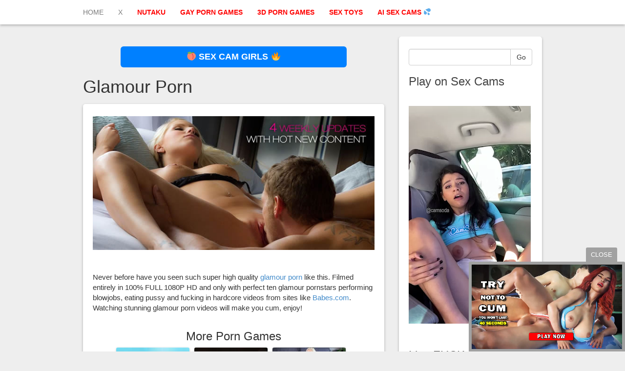

--- FILE ---
content_type: text/html; charset=UTF-8
request_url: https://cornsporn.com/5256/glamour-porn/
body_size: 9734
content:
<!DOCTYPE html>
<html lang="en-US">
<head>
	<meta charset="UTF-8">
	<meta name="viewport" content="width=device-width"/><!-- for mobile -->
	<link rel="pingback" href="https://cornsporn.com/xmlrpc.php" />
	<script src="https://ajax.googleapis.com/ajax/libs/jquery/3.6.3/jquery.min.js"></script>
	<meta name='robots' content='index, follow, max-image-preview:large, max-snippet:-1, max-video-preview:-1' />

	<!-- This site is optimized with the Yoast SEO plugin v21.7 - https://yoast.com/wordpress/plugins/seo/ -->
	<title>Glamour Porn - Free Porn Games</title>
	<meta name="description" content="Never before have you seen such super high quality glamour porn like this. Filmed entirely in 100% FULL 1080P HD and only with perfect ten glamour" />
	<link rel="canonical" href="https://cornsporn.com/5256/glamour-porn/" />
	<meta property="og:locale" content="en_US" />
	<meta property="og:type" content="article" />
	<meta property="og:title" content="Glamour Porn - Free Porn Games" />
	<meta property="og:description" content="Never before have you seen such super high quality glamour porn like this. Filmed entirely in 100% FULL 1080P HD and only with perfect ten glamour" />
	<meta property="og:url" content="https://cornsporn.com/5256/glamour-porn/" />
	<meta property="article:published_time" content="2012-07-19T20:36:36+00:00" />
	<meta property="article:modified_time" content="2012-07-21T01:08:46+00:00" />
	<meta property="og:image" content="https://cornsporn.com/wp-content/uploads/2012/07/glamour-porn.jpg" />
	<meta property="og:image:width" content="600" />
	<meta property="og:image:height" content="285" />
	<meta property="og:image:type" content="image/jpeg" />
	<meta name="author" content="Tim" />
	<meta name="twitter:card" content="summary_large_image" />
	<meta name="twitter:creator" content="@dare_dorm" />
	<meta name="twitter:site" content="@dare_dorm" />
	<meta name="twitter:label1" content="Written by" />
	<meta name="twitter:data1" content="Tim" />
	<script type="application/ld+json" class="yoast-schema-graph">{"@context":"https://schema.org","@graph":[{"@type":"Article","@id":"https://cornsporn.com/5256/glamour-porn/#article","isPartOf":{"@id":"https://cornsporn.com/5256/glamour-porn/"},"author":{"name":"Tim","@id":"https://cornsporn.com/#/schema/person/02c3bd1da6de8e7bf054982f77066ae4"},"headline":"Glamour Porn","datePublished":"2012-07-19T20:36:36+00:00","dateModified":"2012-07-21T01:08:46+00:00","mainEntityOfPage":{"@id":"https://cornsporn.com/5256/glamour-porn/"},"wordCount":52,"commentCount":0,"publisher":{"@id":"https://cornsporn.com/#/schema/person/02c3bd1da6de8e7bf054982f77066ae4"},"image":{"@id":"https://cornsporn.com/5256/glamour-porn/#primaryimage"},"thumbnailUrl":"https://cornsporn.com/wp-content/uploads/2012/07/glamour-porn.jpg","articleSection":["Sex Games"],"inLanguage":"en-US","potentialAction":[{"@type":"CommentAction","name":"Comment","target":["https://cornsporn.com/5256/glamour-porn/#respond"]}]},{"@type":"WebPage","@id":"https://cornsporn.com/5256/glamour-porn/","url":"https://cornsporn.com/5256/glamour-porn/","name":"Glamour Porn - Free Porn Games","isPartOf":{"@id":"https://cornsporn.com/#website"},"primaryImageOfPage":{"@id":"https://cornsporn.com/5256/glamour-porn/#primaryimage"},"image":{"@id":"https://cornsporn.com/5256/glamour-porn/#primaryimage"},"thumbnailUrl":"https://cornsporn.com/wp-content/uploads/2012/07/glamour-porn.jpg","datePublished":"2012-07-19T20:36:36+00:00","dateModified":"2012-07-21T01:08:46+00:00","description":"Never before have you seen such super high quality glamour porn like this. Filmed entirely in 100% FULL 1080P HD and only with perfect ten glamour","breadcrumb":{"@id":"https://cornsporn.com/5256/glamour-porn/#breadcrumb"},"inLanguage":"en-US","potentialAction":[{"@type":"ReadAction","target":["https://cornsporn.com/5256/glamour-porn/"]}]},{"@type":"ImageObject","inLanguage":"en-US","@id":"https://cornsporn.com/5256/glamour-porn/#primaryimage","url":"https://cornsporn.com/wp-content/uploads/2012/07/glamour-porn.jpg","contentUrl":"https://cornsporn.com/wp-content/uploads/2012/07/glamour-porn.jpg","width":"600","height":"285","caption":"hd glamour porn videos"},{"@type":"BreadcrumbList","@id":"https://cornsporn.com/5256/glamour-porn/#breadcrumb","itemListElement":[{"@type":"ListItem","position":1,"name":"Home","item":"https://cornsporn.com/"},{"@type":"ListItem","position":2,"name":"Glamour Porn"}]},{"@type":"WebSite","@id":"https://cornsporn.com/#website","url":"https://cornsporn.com/","name":"","description":"","publisher":{"@id":"https://cornsporn.com/#/schema/person/02c3bd1da6de8e7bf054982f77066ae4"},"potentialAction":[{"@type":"SearchAction","target":{"@type":"EntryPoint","urlTemplate":"https://cornsporn.com/?s={search_term_string}"},"query-input":"required name=search_term_string"}],"inLanguage":"en-US"},{"@type":["Person","Organization"],"@id":"https://cornsporn.com/#/schema/person/02c3bd1da6de8e7bf054982f77066ae4","name":"Tim","image":{"@type":"ImageObject","inLanguage":"en-US","@id":"https://cornsporn.com/#/schema/person/image/","url":"https://secure.gravatar.com/avatar/f32168d59732d6e8c4292cf2284a5802?s=96&d=mm&r=g","contentUrl":"https://secure.gravatar.com/avatar/f32168d59732d6e8c4292cf2284a5802?s=96&d=mm&r=g","caption":"Tim"},"logo":{"@id":"https://cornsporn.com/#/schema/person/image/"},"sameAs":["https://www.cornsporn.com"]}]}</script>
	<!-- / Yoast SEO plugin. -->


<link rel="alternate" type="application/rss+xml" title=" &raquo; Feed" href="https://cornsporn.com/feed/" />
<link rel="alternate" type="application/rss+xml" title=" &raquo; Comments Feed" href="https://cornsporn.com/comments/feed/" />
<link rel="alternate" type="application/rss+xml" title=" &raquo; Glamour Porn Comments Feed" href="https://cornsporn.com/5256/glamour-porn/feed/" />
<script data-optimized="1" type="text/javascript">window._wpemojiSettings={"baseUrl":"https:\/\/s.w.org\/images\/core\/emoji\/14.0.0\/72x72\/","ext":".png","svgUrl":"https:\/\/s.w.org\/images\/core\/emoji\/14.0.0\/svg\/","svgExt":".svg","source":{"concatemoji":"https:\/\/cornsporn.com\/wp-includes\/js\/wp-emoji-release.min.js?ver=6.4.7"}};
/*! This file is auto-generated */
!function(i,n){var o,s,e;function c(e){try{var t={supportTests:e,timestamp:(new Date).valueOf()};sessionStorage.setItem(o,JSON.stringify(t))}catch(e){}}function p(e,t,n){e.clearRect(0,0,e.canvas.width,e.canvas.height),e.fillText(t,0,0);var t=new Uint32Array(e.getImageData(0,0,e.canvas.width,e.canvas.height).data),r=(e.clearRect(0,0,e.canvas.width,e.canvas.height),e.fillText(n,0,0),new Uint32Array(e.getImageData(0,0,e.canvas.width,e.canvas.height).data));return t.every(function(e,t){return e===r[t]})}function u(e,t,n){switch(t){case"flag":return n(e,"\ud83c\udff3\ufe0f\u200d\u26a7\ufe0f","\ud83c\udff3\ufe0f\u200b\u26a7\ufe0f")?!1:!n(e,"\ud83c\uddfa\ud83c\uddf3","\ud83c\uddfa\u200b\ud83c\uddf3")&&!n(e,"\ud83c\udff4\udb40\udc67\udb40\udc62\udb40\udc65\udb40\udc6e\udb40\udc67\udb40\udc7f","\ud83c\udff4\u200b\udb40\udc67\u200b\udb40\udc62\u200b\udb40\udc65\u200b\udb40\udc6e\u200b\udb40\udc67\u200b\udb40\udc7f");case"emoji":return!n(e,"\ud83e\udef1\ud83c\udffb\u200d\ud83e\udef2\ud83c\udfff","\ud83e\udef1\ud83c\udffb\u200b\ud83e\udef2\ud83c\udfff")}return!1}function f(e,t,n){var r="undefined"!=typeof WorkerGlobalScope&&self instanceof WorkerGlobalScope?new OffscreenCanvas(300,150):i.createElement("canvas"),a=r.getContext("2d",{willReadFrequently:!0}),o=(a.textBaseline="top",a.font="600 32px Arial",{});return e.forEach(function(e){o[e]=t(a,e,n)}),o}function t(e){var t=i.createElement("script");t.src=e,t.defer=!0,i.head.appendChild(t)}"undefined"!=typeof Promise&&(o="wpEmojiSettingsSupports",s=["flag","emoji"],n.supports={everything:!0,everythingExceptFlag:!0},e=new Promise(function(e){i.addEventListener("DOMContentLoaded",e,{once:!0})}),new Promise(function(t){var n=function(){try{var e=JSON.parse(sessionStorage.getItem(o));if("object"==typeof e&&"number"==typeof e.timestamp&&(new Date).valueOf()<e.timestamp+604800&&"object"==typeof e.supportTests)return e.supportTests}catch(e){}return null}();if(!n){if("undefined"!=typeof Worker&&"undefined"!=typeof OffscreenCanvas&&"undefined"!=typeof URL&&URL.createObjectURL&&"undefined"!=typeof Blob)try{var e="postMessage("+f.toString()+"("+[JSON.stringify(s),u.toString(),p.toString()].join(",")+"));",r=new Blob([e],{type:"text/javascript"}),a=new Worker(URL.createObjectURL(r),{name:"wpTestEmojiSupports"});return void(a.onmessage=function(e){c(n=e.data),a.terminate(),t(n)})}catch(e){}c(n=f(s,u,p))}t(n)}).then(function(e){for(var t in e)n.supports[t]=e[t],n.supports.everything=n.supports.everything&&n.supports[t],"flag"!==t&&(n.supports.everythingExceptFlag=n.supports.everythingExceptFlag&&n.supports[t]);n.supports.everythingExceptFlag=n.supports.everythingExceptFlag&&!n.supports.flag,n.DOMReady=!1,n.readyCallback=function(){n.DOMReady=!0}}).then(function(){return e}).then(function(){var e;n.supports.everything||(n.readyCallback(),(e=n.source||{}).concatemoji?t(e.concatemoji):e.wpemoji&&e.twemoji&&(t(e.twemoji),t(e.wpemoji)))}))}((window,document),window._wpemojiSettings)</script>
<style id='wp-emoji-styles-inline-css' type='text/css'>img.wp-smiley,img.emoji{display:inline!important;border:none!important;box-shadow:none!important;height:1em!important;width:1em!important;margin:0 0.07em!important;vertical-align:-0.1em!important;background:none!important;padding:0!important}</style>
<link data-optimized="1" rel='stylesheet' id='wp-block-library-css' href='https://cornsporn.com/wp-content/litespeed/css/565dbb2d457afca71f252d32e5a74d0e.css?ver=44b8a' type='text/css' media='all' />
<style id='classic-theme-styles-inline-css' type='text/css'>
/*! This file is auto-generated */
.wp-block-button__link{color:#fff;background-color:#32373c;border-radius:9999px;box-shadow:none;text-decoration:none;padding:calc(.667em + 2px) calc(1.333em + 2px);font-size:1.125em}.wp-block-file__button{background:#32373c;color:#fff;text-decoration:none}</style>
<style id='global-styles-inline-css' type='text/css'>body{--wp--preset--color--black:#000000;--wp--preset--color--cyan-bluish-gray:#abb8c3;--wp--preset--color--white:#ffffff;--wp--preset--color--pale-pink:#f78da7;--wp--preset--color--vivid-red:#cf2e2e;--wp--preset--color--luminous-vivid-orange:#ff6900;--wp--preset--color--luminous-vivid-amber:#fcb900;--wp--preset--color--light-green-cyan:#7bdcb5;--wp--preset--color--vivid-green-cyan:#00d084;--wp--preset--color--pale-cyan-blue:#8ed1fc;--wp--preset--color--vivid-cyan-blue:#0693e3;--wp--preset--color--vivid-purple:#9b51e0;--wp--preset--gradient--vivid-cyan-blue-to-vivid-purple:linear-gradient(135deg,rgba(6,147,227,1) 0%,rgb(155,81,224) 100%);--wp--preset--gradient--light-green-cyan-to-vivid-green-cyan:linear-gradient(135deg,rgb(122,220,180) 0%,rgb(0,208,130) 100%);--wp--preset--gradient--luminous-vivid-amber-to-luminous-vivid-orange:linear-gradient(135deg,rgba(252,185,0,1) 0%,rgba(255,105,0,1) 100%);--wp--preset--gradient--luminous-vivid-orange-to-vivid-red:linear-gradient(135deg,rgba(255,105,0,1) 0%,rgb(207,46,46) 100%);--wp--preset--gradient--very-light-gray-to-cyan-bluish-gray:linear-gradient(135deg,rgb(238,238,238) 0%,rgb(169,184,195) 100%);--wp--preset--gradient--cool-to-warm-spectrum:linear-gradient(135deg,rgb(74,234,220) 0%,rgb(151,120,209) 20%,rgb(207,42,186) 40%,rgb(238,44,130) 60%,rgb(251,105,98) 80%,rgb(254,248,76) 100%);--wp--preset--gradient--blush-light-purple:linear-gradient(135deg,rgb(255,206,236) 0%,rgb(152,150,240) 100%);--wp--preset--gradient--blush-bordeaux:linear-gradient(135deg,rgb(254,205,165) 0%,rgb(254,45,45) 50%,rgb(107,0,62) 100%);--wp--preset--gradient--luminous-dusk:linear-gradient(135deg,rgb(255,203,112) 0%,rgb(199,81,192) 50%,rgb(65,88,208) 100%);--wp--preset--gradient--pale-ocean:linear-gradient(135deg,rgb(255,245,203) 0%,rgb(182,227,212) 50%,rgb(51,167,181) 100%);--wp--preset--gradient--electric-grass:linear-gradient(135deg,rgb(202,248,128) 0%,rgb(113,206,126) 100%);--wp--preset--gradient--midnight:linear-gradient(135deg,rgb(2,3,129) 0%,rgb(40,116,252) 100%);--wp--preset--font-size--small:13px;--wp--preset--font-size--medium:20px;--wp--preset--font-size--large:36px;--wp--preset--font-size--x-large:42px;--wp--preset--spacing--20:0.44rem;--wp--preset--spacing--30:0.67rem;--wp--preset--spacing--40:1rem;--wp--preset--spacing--50:1.5rem;--wp--preset--spacing--60:2.25rem;--wp--preset--spacing--70:3.38rem;--wp--preset--spacing--80:5.06rem;--wp--preset--shadow--natural:6px 6px 9px rgba(0, 0, 0, 0.2);--wp--preset--shadow--deep:12px 12px 50px rgba(0, 0, 0, 0.4);--wp--preset--shadow--sharp:6px 6px 0px rgba(0, 0, 0, 0.2);--wp--preset--shadow--outlined:6px 6px 0px -3px rgba(255, 255, 255, 1), 6px 6px rgba(0, 0, 0, 1);--wp--preset--shadow--crisp:6px 6px 0px rgba(0, 0, 0, 1)}:where(.is-layout-flex){gap:.5em}:where(.is-layout-grid){gap:.5em}body .is-layout-flow>.alignleft{float:left;margin-inline-start:0;margin-inline-end:2em}body .is-layout-flow>.alignright{float:right;margin-inline-start:2em;margin-inline-end:0}body .is-layout-flow>.aligncenter{margin-left:auto!important;margin-right:auto!important}body .is-layout-constrained>.alignleft{float:left;margin-inline-start:0;margin-inline-end:2em}body .is-layout-constrained>.alignright{float:right;margin-inline-start:2em;margin-inline-end:0}body .is-layout-constrained>.aligncenter{margin-left:auto!important;margin-right:auto!important}body .is-layout-constrained>:where(:not(.alignleft):not(.alignright):not(.alignfull)){max-width:var(--wp--style--global--content-size);margin-left:auto!important;margin-right:auto!important}body .is-layout-constrained>.alignwide{max-width:var(--wp--style--global--wide-size)}body .is-layout-flex{display:flex}body .is-layout-flex{flex-wrap:wrap;align-items:center}body .is-layout-flex>*{margin:0}body .is-layout-grid{display:grid}body .is-layout-grid>*{margin:0}:where(.wp-block-columns.is-layout-flex){gap:2em}:where(.wp-block-columns.is-layout-grid){gap:2em}:where(.wp-block-post-template.is-layout-flex){gap:1.25em}:where(.wp-block-post-template.is-layout-grid){gap:1.25em}.has-black-color{color:var(--wp--preset--color--black)!important}.has-cyan-bluish-gray-color{color:var(--wp--preset--color--cyan-bluish-gray)!important}.has-white-color{color:var(--wp--preset--color--white)!important}.has-pale-pink-color{color:var(--wp--preset--color--pale-pink)!important}.has-vivid-red-color{color:var(--wp--preset--color--vivid-red)!important}.has-luminous-vivid-orange-color{color:var(--wp--preset--color--luminous-vivid-orange)!important}.has-luminous-vivid-amber-color{color:var(--wp--preset--color--luminous-vivid-amber)!important}.has-light-green-cyan-color{color:var(--wp--preset--color--light-green-cyan)!important}.has-vivid-green-cyan-color{color:var(--wp--preset--color--vivid-green-cyan)!important}.has-pale-cyan-blue-color{color:var(--wp--preset--color--pale-cyan-blue)!important}.has-vivid-cyan-blue-color{color:var(--wp--preset--color--vivid-cyan-blue)!important}.has-vivid-purple-color{color:var(--wp--preset--color--vivid-purple)!important}.has-black-background-color{background-color:var(--wp--preset--color--black)!important}.has-cyan-bluish-gray-background-color{background-color:var(--wp--preset--color--cyan-bluish-gray)!important}.has-white-background-color{background-color:var(--wp--preset--color--white)!important}.has-pale-pink-background-color{background-color:var(--wp--preset--color--pale-pink)!important}.has-vivid-red-background-color{background-color:var(--wp--preset--color--vivid-red)!important}.has-luminous-vivid-orange-background-color{background-color:var(--wp--preset--color--luminous-vivid-orange)!important}.has-luminous-vivid-amber-background-color{background-color:var(--wp--preset--color--luminous-vivid-amber)!important}.has-light-green-cyan-background-color{background-color:var(--wp--preset--color--light-green-cyan)!important}.has-vivid-green-cyan-background-color{background-color:var(--wp--preset--color--vivid-green-cyan)!important}.has-pale-cyan-blue-background-color{background-color:var(--wp--preset--color--pale-cyan-blue)!important}.has-vivid-cyan-blue-background-color{background-color:var(--wp--preset--color--vivid-cyan-blue)!important}.has-vivid-purple-background-color{background-color:var(--wp--preset--color--vivid-purple)!important}.has-black-border-color{border-color:var(--wp--preset--color--black)!important}.has-cyan-bluish-gray-border-color{border-color:var(--wp--preset--color--cyan-bluish-gray)!important}.has-white-border-color{border-color:var(--wp--preset--color--white)!important}.has-pale-pink-border-color{border-color:var(--wp--preset--color--pale-pink)!important}.has-vivid-red-border-color{border-color:var(--wp--preset--color--vivid-red)!important}.has-luminous-vivid-orange-border-color{border-color:var(--wp--preset--color--luminous-vivid-orange)!important}.has-luminous-vivid-amber-border-color{border-color:var(--wp--preset--color--luminous-vivid-amber)!important}.has-light-green-cyan-border-color{border-color:var(--wp--preset--color--light-green-cyan)!important}.has-vivid-green-cyan-border-color{border-color:var(--wp--preset--color--vivid-green-cyan)!important}.has-pale-cyan-blue-border-color{border-color:var(--wp--preset--color--pale-cyan-blue)!important}.has-vivid-cyan-blue-border-color{border-color:var(--wp--preset--color--vivid-cyan-blue)!important}.has-vivid-purple-border-color{border-color:var(--wp--preset--color--vivid-purple)!important}.has-vivid-cyan-blue-to-vivid-purple-gradient-background{background:var(--wp--preset--gradient--vivid-cyan-blue-to-vivid-purple)!important}.has-light-green-cyan-to-vivid-green-cyan-gradient-background{background:var(--wp--preset--gradient--light-green-cyan-to-vivid-green-cyan)!important}.has-luminous-vivid-amber-to-luminous-vivid-orange-gradient-background{background:var(--wp--preset--gradient--luminous-vivid-amber-to-luminous-vivid-orange)!important}.has-luminous-vivid-orange-to-vivid-red-gradient-background{background:var(--wp--preset--gradient--luminous-vivid-orange-to-vivid-red)!important}.has-very-light-gray-to-cyan-bluish-gray-gradient-background{background:var(--wp--preset--gradient--very-light-gray-to-cyan-bluish-gray)!important}.has-cool-to-warm-spectrum-gradient-background{background:var(--wp--preset--gradient--cool-to-warm-spectrum)!important}.has-blush-light-purple-gradient-background{background:var(--wp--preset--gradient--blush-light-purple)!important}.has-blush-bordeaux-gradient-background{background:var(--wp--preset--gradient--blush-bordeaux)!important}.has-luminous-dusk-gradient-background{background:var(--wp--preset--gradient--luminous-dusk)!important}.has-pale-ocean-gradient-background{background:var(--wp--preset--gradient--pale-ocean)!important}.has-electric-grass-gradient-background{background:var(--wp--preset--gradient--electric-grass)!important}.has-midnight-gradient-background{background:var(--wp--preset--gradient--midnight)!important}.has-small-font-size{font-size:var(--wp--preset--font-size--small)!important}.has-medium-font-size{font-size:var(--wp--preset--font-size--medium)!important}.has-large-font-size{font-size:var(--wp--preset--font-size--large)!important}.has-x-large-font-size{font-size:var(--wp--preset--font-size--x-large)!important}.wp-block-navigation a:where(:not(.wp-element-button)){color:inherit}:where(.wp-block-post-template.is-layout-flex){gap:1.25em}:where(.wp-block-post-template.is-layout-grid){gap:1.25em}:where(.wp-block-columns.is-layout-flex){gap:2em}:where(.wp-block-columns.is-layout-grid){gap:2em}.wp-block-pullquote{font-size:1.5em;line-height:1.6}</style>
<link data-optimized="1" rel='stylesheet' id='social_magazine_bootstrap_css-css' href='https://cornsporn.com/wp-content/litespeed/css/646a6d9383bf9cc1ef5c10e774dc38b2.css?ver=d5ed2' type='text/css' media='all' />
<link data-optimized="1" rel='stylesheet' id='social_magazine_font_awesome_css-css' href='https://cornsporn.com/wp-content/litespeed/css/c0d02f8e5f4278187db9fe148d20795f.css?ver=b2a7e' type='text/css' media='all' />
<link data-optimized="1" rel='stylesheet' id='social_magazine_style-css' href='https://cornsporn.com/wp-content/litespeed/css/0fbf052b1188da09a1851b7a266c1324.css?ver=19bfc' type='text/css' media='all' />
<script type="text/javascript" src="https://cornsporn.com/wp-includes/js/jquery/jquery.min.js?ver=3.7.1" id="jquery-core-js"></script>
<script data-optimized="1" type="text/javascript" src="https://cornsporn.com/wp-content/litespeed/js/f3ca66b3610b313cde622fb13976d594.js?ver=7eeb6" id="jquery-migrate-js"></script>
<link rel="https://api.w.org/" href="https://cornsporn.com/wp-json/" /><link rel="alternate" type="application/json" href="https://cornsporn.com/wp-json/wp/v2/posts/5256" /><link rel="EditURI" type="application/rsd+xml" title="RSD" href="https://cornsporn.com/xmlrpc.php?rsd" />
<meta name="generator" content="WordPress 6.4.7" />
<link rel='shortlink' href='https://cornsporn.com/?p=5256' />
<link rel="alternate" type="application/json+oembed" href="https://cornsporn.com/wp-json/oembed/1.0/embed?url=https%3A%2F%2Fcornsporn.com%2F5256%2Fglamour-porn%2F" />
<link rel="alternate" type="text/xml+oembed" href="https://cornsporn.com/wp-json/oembed/1.0/embed?url=https%3A%2F%2Fcornsporn.com%2F5256%2Fglamour-porn%2F&#038;format=xml" />
<script data-optimized="1" type="text/javascript">window._wp_rp_static_base_url='https://wprp.sovrn.com/static/';window._wp_rp_wp_ajax_url="https://cornsporn.com/wp-admin/admin-ajax.php";window._wp_rp_plugin_version='3.6.4';window._wp_rp_post_id='5256';window._wp_rp_num_rel_posts='5';window._wp_rp_thumbnails=!0;window._wp_rp_post_title='Glamour+Porn';window._wp_rp_post_tags=['porn+%2B+sex+games','video','glamour','super','hd','hardcor','fuck','porn','cum','1080p','film','eat','pornstar','blowjob','pussi','watch'];window._wp_rp_promoted_content=!0</script>
<link data-optimized="1" rel="stylesheet" href="https://cornsporn.com/wp-content/litespeed/css/1fb08ff760634d0dd9dcddefd3572cfd.css?ver=35901" />
      <!--Customizer CSS--> 
      <style type="text/css"></style> 
      <!--/Customizer CSS-->
      		<style type="text/css" id="wp-custom-css">.click a{color:#ff0000!important;font-weight:700}.blog-block h2{font-size:20px;font-weight:700}.enter{text-align:center}.enter a{font-size:23px}.cta-button{display:inline-block;padding:12px 24px;background-color:red;color:#ff0;text-decoration:none;font-weight:700;font-size:20px;border-radius:50px;transition:background-color 0.3s ease}.cta-button:hover{color:#ff0;background-color:green}</style>
		<script>
  (function(i,s,o,g,r,a,m){i['GoogleAnalyticsObject']=r;i[r]=i[r]||function(){
  (i[r].q=i[r].q||[]).push(arguments)},i[r].l=1*new Date();a=s.createElement(o),
  m=s.getElementsByTagName(o)[0];a.async=1;a.src=g;m.parentNode.insertBefore(a,m)
  })(window,document,'script','//www.google-analytics.com/analytics.js','ga');

  ga('create', 'UA-9693531-5', 'auto');
  ga('send', 'pageview');

</script>

</head><!-- /head -->

<body class="post-template-default single single-post postid-5256 single-format-standard">
	
<nav class="navbar navbar-default navbar-fixed-top" role="navigation">
    <!-- Brand and toggle get grouped for better mobile display -->
    <div class="container">
        <div class="navbar-header">
            <button type="button" class="navbar-toggle" data-toggle="collapse" data-target="#social-magazine-navbar-collapse">
                <span class="sr-only">Toggle navigation</span>
                <span class="icon-bar"></span>
                <span class="icon-bar"></span>
                <span class="icon-bar"></span>
            </button>

		
	<a class="site-title" href="https://cornsporn.com/" title="" rel="home"></a>
		
				
		</div><!-- /navbar-header -->

<div id="social-magazine-navbar-collapse" class="collapse navbar-collapse"><ul id="menu-1000" class="nav navbar-nav"><li id="menu-item-7246" class="menu-item menu-item-type-custom menu-item-object-custom menu-item-7246"><a title="HOME" rel="home" href="/">HOME</a></li>
<li id="menu-item-7247" class="menu-item menu-item-type-custom menu-item-object-custom menu-item-7247"><a title="X" target="_blank" rel="nofollow" href="https://x.com/funadultgames">X</a></li>
<li id="menu-item-7571" class="click menu-item menu-item-type-custom menu-item-object-custom menu-item-7571"><a title="NUTAKU" target="_blank" href="/nutaku">NUTAKU</a></li>
<li id="menu-item-8315" class="click menu-item menu-item-type-custom menu-item-object-custom menu-item-8315"><a title="GAY PORN GAMES" target="_blank" rel="nofollow" href="https://gayporngames.co/">GAY PORN GAMES</a></li>
<li id="menu-item-7947" class="click menu-item menu-item-type-custom menu-item-object-custom menu-item-7947"><a title="3D PORN GAMES" target="_blank" href="/porngames">3D PORN GAMES</a></li>
<li id="menu-item-9843" class="click menu-item menu-item-type-custom menu-item-object-custom menu-item-9843"><a title="SEX TOYS" target="_blank" href="https://sextoysforgamers.com/">SEX TOYS</a></li>
<li id="menu-item-8771" class="click menu-item menu-item-type-custom menu-item-object-custom menu-item-8771"><a title="AI SEX CAMS &#128166;" target="_blank" rel="nofollow" href="/cams">AI SEX CAMS &#128166;</a></li>
</ul></div>
    </div><!-- /container -->
</nav><!-- /nav -->  
<div class="wrap">
	<div class="container">
		<div class="col-md-8 blog">
				
			

	
	<a class="btn btn-lg btn-primary featured-button" role="button" href="/cams" target="_blank">&#127825; SEX CAM GIRLS &#128293;</a>
<h1 id="post-5256" class="post-5256 post type-post status-publish format-standard has-post-thumbnail hentry category-sex-games" title="Glamour Porn">Glamour Porn</h1>
	
<div class="blog-block single-page">	
		 
		 <p><a href="http://enter.babesnetwork.com/track/MzQ3MS40MS4yLjExLjAuMC4wLjAuMA"><img fetchpriority="high" decoding="async" src="https://www.cornsporn.com/wp-content/uploads/2012/07/glamour-porn.jpg" alt="hd glamour porn videos" title="glamour porn" width="600" height="285" class="alignnone size-full wp-image-5257" srcset="https://cornsporn.com/wp-content/uploads/2012/07/glamour-porn.jpg 600w, https://cornsporn.com/wp-content/uploads/2012/07/glamour-porn-300x142.jpg 300w" sizes="(max-width: 600px) 100vw, 600px" /></a></p>
<p>Never before have you seen such super high quality <a href="http://glamourporn.org">glamour porn</a> like this. Filmed entirely in 100% FULL 1080P HD and only with perfect ten glamour pornstars performing blowjobs, eating pussy and fucking in hardcore videos from sites like <a href="http://enter.babesnetwork.com/track/MzQ3MS40MS4yLjExLjAuMC4wLjAuMA">Babes.com</a>. Watching stunning glamour porn videos will make you cum, enjoy!</p>
	
		<div style="text-align:center;padding-top:25px">
<div class="wp_rp_wrap  wp_rp_vertical" id="wp_rp_first"><div class="wp_rp_content"><h3 class="related_post_title">More Porn Games</h3><ul class="related_post wp_rp"><li data-position="0" data-poid="in-882" data-post-type="none" ><a href="https://cornsporn.com/882/amy-reid-fucks-julians-big-cock-in-this-hot-reality-porn/" class="wp_rp_thumbnail"><img src="https://cornsporn.com/wp-content/plugins/wordpress-23-related-posts-plugin/static/thumbs/3.jpg" alt="Amy Reid Fucks Julian&#8217;s Big Cock in this Hot Reality Porn" width="150" height="150" /></a><a href="https://cornsporn.com/882/amy-reid-fucks-julians-big-cock-in-this-hot-reality-porn/" class="wp_rp_title">Amy Reid Fucks Julian&#8217;s Big Cock in this Hot Reality Porn</a></li><li data-position="1" data-poid="in-6751" data-post-type="none" ><a href="https://cornsporn.com/6751/cum-facial-cash/" class="wp_rp_thumbnail"><img src="https://cornsporn.com/wp-content/uploads/2014/12/xxx-pawn-shop-facial-cum-shot-150x150.jpg" alt="Cum Facial for Cash" width="150" height="150" /></a><a href="https://cornsporn.com/6751/cum-facial-cash/" class="wp_rp_title">Cum Facial for Cash</a></li><li data-position="2" data-poid="in-4161" data-post-type="none" ><a href="https://cornsporn.com/4161/we-live-together-sweet-dreams/" class="wp_rp_thumbnail"><img src="https://cornsporn.com/wp-content/uploads/2011/04/welivetogethersweetdreams-150x150.jpg" alt="We Live Together Sweet Dreams" width="150" height="150" /></a><a href="https://cornsporn.com/4161/we-live-together-sweet-dreams/" class="wp_rp_title">We Live Together Sweet Dreams</a></li><li data-position="3" data-poid="in-2929" data-post-type="none" ><a href="https://cornsporn.com/2929/big-tit-blonde-courtney-cummz-fucked/" class="wp_rp_thumbnail"><img src="https://cornsporn.com/wp-content/uploads/2009/10/realitykingsmonstercurvescourtneycummz-150x150.jpg" alt="Big Tit Blonde Courtney Cummz Fucked" width="150" height="150" /></a><a href="https://cornsporn.com/2929/big-tit-blonde-courtney-cummz-fucked/" class="wp_rp_title">Big Tit Blonde Courtney Cummz Fucked</a></li><li data-position="4" data-poid="in-7966" data-post-type="none" ><a href="https://cornsporn.com/7966/nutaku-hentai-porn-games-black-friday-deals/" class="wp_rp_thumbnail"><img src="https://cornsporn.com/wp-content/uploads/2018/11/nutaku-black-friday-deals-150x150.jpg.webp" alt="Nutaku Hentai Porn Games Black Friday Deals" width="150" height="150" /></a><a href="https://cornsporn.com/7966/nutaku-hentai-porn-games-black-friday-deals/" class="wp_rp_title">Nutaku Hentai Porn Games Black Friday Deals</a></li></ul></div></div>
</div>

</div><!-- /blog-block -->
	<nav class="navigation post-navigation" aria-label="Other Articles">
		<h2 class="screen-reader-text">Other Articles</h2>
		<div class="nav-links"><div class="nav-previous"><a href="https://cornsporn.com/5249/college-girls-strap-on-dildo-sex/" rel="prev"><span class="post-title">College Girls Strap On Dildo Sex</span></a></div><div class="nav-next"><a href="https://cornsporn.com/5262/hd-babes-com-porn-videos/" rel="next"><span class="post-title">HD Babes.com Porn Videos</span></a></div></div>
	</nav>						
			</div><!-- /col-md-8 blog -->
		
<div class="col-md-4 sidebar">
	
		
	<div class="sidebar-block">	
		<div id="primary-sidebar" class="primary-sidebar widget-area" role="complementary">
							<div class="social-magazine-theme-widget">
<form method="get" class="searchform" action="https://cornsporn.com/">
	<fieldset>
	<div class="input-group">
      <input type="text" name="s" id="search" onclick="this.value='';" value="" class="form-control">
      <span class="input-group-btn">
        <button class="btn btn-default" alt="Search" type="text">Go</button>
      </span>
	</div><!-- /input-group -->
</fieldset>
</form></div><div class="widget_text social-magazine-theme-widget"><h3>Play on Sex Cams</h3><div class="textwidget custom-html-widget"><a href="/cams" rel="bookmark noopener" target="_blank">
<video width="250" height="500" autoplay muted loop playsinline webkit-playsinline>
<source src="https://cornsporn.com/wp-content/uploads/2024/02/sexcam-1.mp4" type="video/mp4">
Your browser does not support the video tag.
</video>
</a></div></div><div class="widget_text social-magazine-theme-widget"><h3>Live FUCK Cams</h3><div class="textwidget custom-html-widget"><a href="/cams" target="_blank" rel="noopener"><img src="https://cornsporn.com/wp-content/uploads/2011/12/LEnR5Oh.gif" alt="Live CUM Sex Cams"></a></div></div>
		<div class="social-magazine-theme-widget">
		<h3>New Updates:</h3>
		<ul>
											<li>
					<a href="https://cornsporn.com/9827/candy-ai-sex-review-dive-into-ai-powered-virtual-sweetness/">Candy AI Sex Review: Dive into AI Powered Virtual Sweetness</a>
									</li>
											<li>
					<a href="https://cornsporn.com/9816/try-cuties-ai-sex-chat-platform-partner/">Try Cuties AI Sex Chat Platform [Partner]</a>
									</li>
											<li>
					<a href="https://cornsporn.com/9800/agentredgirl-3d-futanari-anime-sex/">AgentRedGirl &#8211; 3d Futanari Anime Sex</a>
									</li>
											<li>
					<a href="https://cornsporn.com/9747/livejasmin-fun-live-sex-cams/">LiveJasmin: Fun Live Sex Cams</a>
									</li>
											<li>
					<a href="https://cornsporn.com/9715/play-aeons-echo-rpg-sex-game/">Play Aeons Echo RPG Sex Game</a>
									</li>
					</ul>

		</div><div class="social-magazine-theme-widget"><h3>Categories</h3>
			<ul>
					<li class="cat-item cat-item-265"><a href="https://cornsporn.com/category/ai/">AI</a>
</li>
	<li class="cat-item cat-item-45"><a href="https://cornsporn.com/category/amateur/">Amateur</a>
</li>
	<li class="cat-item cat-item-190"><a href="https://cornsporn.com/category/anal-sex/">Anal Sex</a>
</li>
	<li class="cat-item cat-item-50"><a href="https://cornsporn.com/category/big-dick/">Big Dick</a>
</li>
	<li class="cat-item cat-item-68"><a href="https://cornsporn.com/category/big-tits/">Big Tits</a>
</li>
	<li class="cat-item cat-item-49"><a href="https://cornsporn.com/category/blowjobs/">Blowjobs</a>
</li>
	<li class="cat-item cat-item-255"><a href="https://cornsporn.com/category/celebrity-sex-tapes/">Celebrity Sex Tapes</a>
</li>
	<li class="cat-item cat-item-239"><a href="https://cornsporn.com/category/college-porn/">College Porn</a>
</li>
	<li class="cat-item cat-item-36"><a href="https://cornsporn.com/category/cumshot/">Cumshot</a>
</li>
	<li class="cat-item cat-item-238"><a href="https://cornsporn.com/category/dare-dorm/">Dare Dorm</a>
</li>
	<li class="cat-item cat-item-72"><a href="https://cornsporn.com/category/dildo/">Dildo</a>
</li>
	<li class="cat-item cat-item-240"><a href="https://cornsporn.com/category/dorm-porn/">Dorm Porn</a>
</li>
	<li class="cat-item cat-item-230"><a href="https://cornsporn.com/category/facial/">Facial</a>
</li>
	<li class="cat-item cat-item-264"><a href="https://cornsporn.com/category/futanari/">Futanari</a>
</li>
	<li class="cat-item cat-item-262"><a href="https://cornsporn.com/category/gay-porn-games/">Gay Porn Games</a>
</li>
	<li class="cat-item cat-item-235"><a href="https://cornsporn.com/category/groupsex/">Groupsex</a>
</li>
	<li class="cat-item cat-item-263"><a href="https://cornsporn.com/category/hentai/">Hentai</a>
</li>
	<li class="cat-item cat-item-55"><a href="https://cornsporn.com/category/lesbian/">Lesbian</a>
</li>
	<li class="cat-item cat-item-30"><a href="https://cornsporn.com/category/live-cams/">Live Cams</a>
</li>
	<li class="cat-item cat-item-31"><a href="https://cornsporn.com/category/milf/">MILF</a>
</li>
	<li class="cat-item cat-item-244"><a href="https://cornsporn.com/category/party-porn/">Party Porn</a>
</li>
	<li class="cat-item cat-item-81"><a href="https://cornsporn.com/category/reality-kings/">Reality Kings</a>
</li>
	<li class="cat-item cat-item-43"><a href="https://cornsporn.com/category/reality-porn/">Reality Porn</a>
</li>
	<li class="cat-item cat-item-261"><a href="https://cornsporn.com/category/sex-games/">Sex Games</a>
</li>
	<li class="cat-item cat-item-141"><a href="https://cornsporn.com/category/threesome/">Threesome</a>
</li>
	<li class="cat-item cat-item-258"><a href="https://cornsporn.com/category/xxx-pawn/">XXX Pawn</a>
</li>
			</ul>

			</div>							</div><!-- #primary-sidebar -->
	</div><!-- /sidebar-block -->
</div><!-- sidebar -->		</div><!-- /container -->

<div class="container">
	<div class="col-md-12 footer-block">
		<div class="col-md-4">
					<div class="widget-area" role="complementary">
				<div class="widget_text social-magazine-theme-widget"><h3>Fuck in Sex Games</h3><div class="textwidget custom-html-widget"><a href="/porngames" target="_blank" rel="noopener"><img src="https://cornsporn.com/wp-content/uploads/2023/08/302.gif" alt="Play Free Porn Games"></a></div></div>			</div><!-- /widget-area -->
				</div><!-- /col-md-4 -->
		
		<div class="col-md-4">
				</div><!-- /col-md-4 -->
		
		<div class="col-md-4">
				</div><!-- /col-md-4 -->
	</div><!-- /col-md-12 footer-block -->
</div><!-- /fluid-container -->

	<footer class="container">
		<div class="col-xs-12 col-md-4"> 
		
		</div><!-- /col-md-4 -->
		<div class="col-xs-12 col-md-4 bottom-title text-center">
		<p>&copy; <a href="https://www.cornsporn.com">Free Porn Games</a> 2026</p>
			<p><a href="/about">About</a> &#x2022 <a href="/contact">Contact</a></p>
		</div><!--/ col-md-4 bottom-title -->
		<div class="col-xs-12 col-md-4 footer-attr">
			
		</div><!-- footer-attr -->
	</footer><!-- /footer container -->
</div><!-- /wrap -->
<script data-optimized="1" type="text/javascript" src="https://cornsporn.com/wp-content/litespeed/js/b9b54a2b3e3f4c3d9eaf438d0cbf2e91.js?ver=0530d" id="social_magazine_bootstrap_js-js"></script>
<script data-optimized="1" type="text/javascript" src="https://cornsporn.com/wp-content/litespeed/js/c897511cfb4d0c76dd1c87bd3c33cf9e.js?ver=38a36" id="comment-reply-js" async="async" data-wp-strategy="async"></script>
<div id="slideAd" style="display: none;"><video playsinline loop muted autoplay id="slideAdVideo"></video><a target="_blank" id="slideAdLink"></a><button id="slideAdClose">close</button></div>
<script>var slideAdLink="/slide"</script>
<script data-optimized="1" src="https://cornsporn.com/wp-content/litespeed/js/78a9dbff62eb675208aec3172e092389.js?ver=92389"></script>
<script data-optimized="1" src="https://cornsporn.com/wp-content/litespeed/js/de0df8882db809fd947f3530cf57cbf6.js?ver=7cbf6"></script>
<script>var crakPopInParams={url:'https://cornsporn.com/cams',decryptUrl:!1,contentUrl:'https://cornsporn.com/wp-content/uploads/2023/12/pdcams-nude-teen-sex-cams.jpg',decryptContentUrl:!1,contentType:'iframe',width:'575px',height:'390px',timeout:!1,delayClose:0,clickStart:!1,closeIntent:!1,postitialBehavior:!0,closeButtonColor:'#000',closeCrossColor:'#fff',shadow:!0,shadowColor:'#000',shadowOpacity:'.5',shadeColor:'#111',shadeOpacity:'0',border:'1px',borderColor:'#000',borderRadius:'0px',leadOut:!0,animation:'slide',direction:'up',verticalPosition:'center',horizontalPosition:'center',expireDays:0.01}</script>
</body>
</html>

<!-- Page cached by LiteSpeed Cache 7.0.1 on 2026-01-25 22:47:31 -->

--- FILE ---
content_type: application/javascript
request_url: https://cornsporn.com/wp-content/litespeed/js/78a9dbff62eb675208aec3172e092389.js?ver=92389
body_size: 866
content:
$(function(){var docCookies={getItem:function(e){return e?decodeURIComponent(document.cookie.replace(new RegExp("(?:(?:^|.*;)\\s*"+encodeURIComponent(e).replace(/[\-\.\+\*]/g,"\\$&")+"\\s*\\=\\s*([^;]*).*$)|^.*$"),"$1"))||null:null},setItem:function(e,o,n,t,r,c){if(!e||/^(?:expires|max\-age|path|domain|secure)$/i.test(e))return!1;var s="";if(n)switch(n.constructor){case Number:s=n===1/0?"; expires=Fri, 31 Dec 9999 23:59:59 GMT":"; max-age="+n;break;case String:s="; expires="+n;break;case Date:s="; expires="+n.toUTCString()}
return document.cookie=encodeURIComponent(e)+"="+encodeURIComponent(o)+s+(r?"; domain="+r:"")+(t?"; path="+t:"")+(c?"; secure":""),!0},removeItem:function(e,o,n){return this.hasItem(e)?(document.cookie=encodeURIComponent(e)+"=; expires=Thu, 01 Jan 1970 00:00:00 GMT"+(n?"; domain="+n:"")+(o?"; path="+o:""),!0):!1},hasItem:function(e){return!e||/^(?:expires|max\-age|path|domain|secure)$/i.test(e)?!1:new RegExp("(?:^|;\\s*)"+encodeURIComponent(e).replace(/[\-\.\+\*]/g,"\\$&")+"\\s*\\=").test(document.cookie)},keys:function(){for(var e=document.cookie.replace(/((?:^|\s*;)[^\=]+)(?=;|$)|^\s*|\s*(?:\=[^;]*)?(?:\1|$)/g,"").split(/\s*(?:\=[^;]*)?;\s*/),o=e.length,n=0;o>n;n++)e[n]=decodeURIComponent(e[n]);return e}};"undefined"!=typeof module&&"undefined"!=typeof module.exports&&(module.exports=docCookies);var cookieName='defer_ad'
if(docCookies.hasItem(cookieName)&&docCookies.getItem(cookieName))return;var videosMap=[{source:'https://files.catbox.moe/0ah7by.mp4',link:slideAdLink},{source:'https://files.catbox.moe/w00y53.mp4',link:slideAdLink}];var activeVideo=videosMap[Math.floor(Math.random()*Math.floor(videosMap.length))]
var $video=$("#slideAdVideo");$video.attr("src",activeVideo.source);var $videoClose=$("#slideAdClose").on('click',function(){docCookies.setItem(cookieName,!0,86400)
$ad.remove()});var $link=$("#slideAdLink");$link.attr("href",activeVideo.link);var $ad=$("#slideAd");$styles=$('<style>'+'#slideAd { width: 70%; position: fixed; z-index: 9999; bottom: 0; right: 100%; border: 6px solid #a1a1a1; border-radius: 3px 3px 0 0; background: white; }'+'@media (min-width: 400px) { #slideAd { width: 25%; } }'+'#slideAd:before { content: ""; display: block; padding-bottom: 56%; width: 100%; }'+'#slideAdClose { position: absolute; top: -35px; right: 10px; height: 30px; padding: 0 10px; border-radius: 3px 3px 0 0; color: #fff; font-size: 13px; text-transform: uppercase; border: 0 none; background-color: #a1a1a1; cursor: pointer; }'+'#slideAdVideo { position: absolute; top: 0; left: 0; width: 100%; }'+'#slideAdLink { position: absolute; top: 0; left: 0; width: 100%; height: 100%; }'+'#slideAd #slideAdVideo { width: 100% !important; }'+'</style>');$('head').append($styles);$ad.show();$video.get(0).load();$video.get(0).onloadeddata=function(){setTimeout(function(){$ad.animate({right:0},1000);$video.get(0).play()},100)}})
;